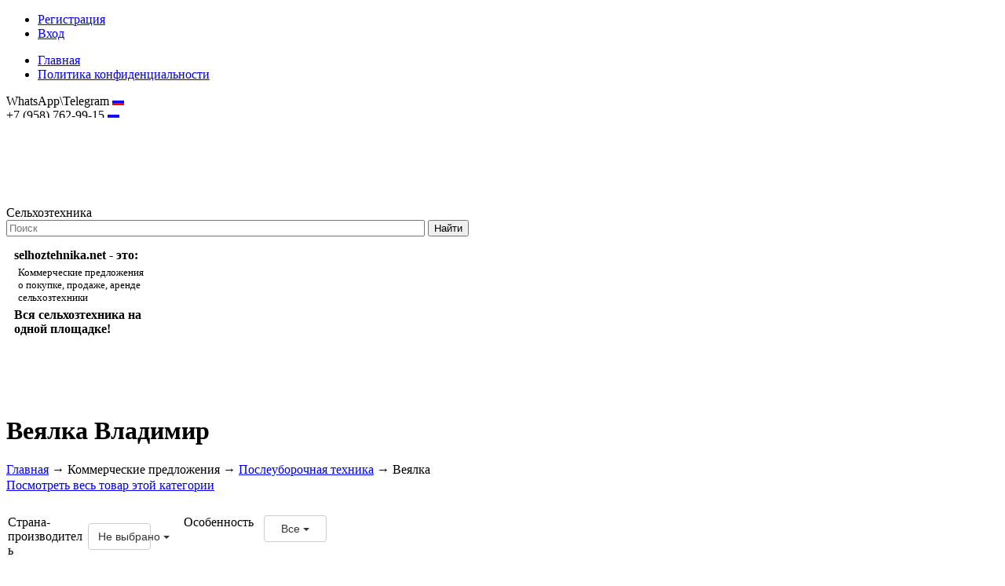

--- FILE ---
content_type: text/html; charset=UTF-8
request_url: https://vladimir.selhoztehnika.net/stats/
body_size: 6
content:
0,1765

--- FILE ---
content_type: text/html; charset=UTF-8
request_url: https://vladimir.selhoztehnika.net/stats/
body_size: 6
content:
0,1635

--- FILE ---
content_type: application/javascript;charset=utf-8
request_url: https://w.uptolike.com/widgets/v1/version.js?cb=cb__utl_cb_share_1768723542842446
body_size: 396
content:
cb__utl_cb_share_1768723542842446('1ea92d09c43527572b24fe052f11127b');